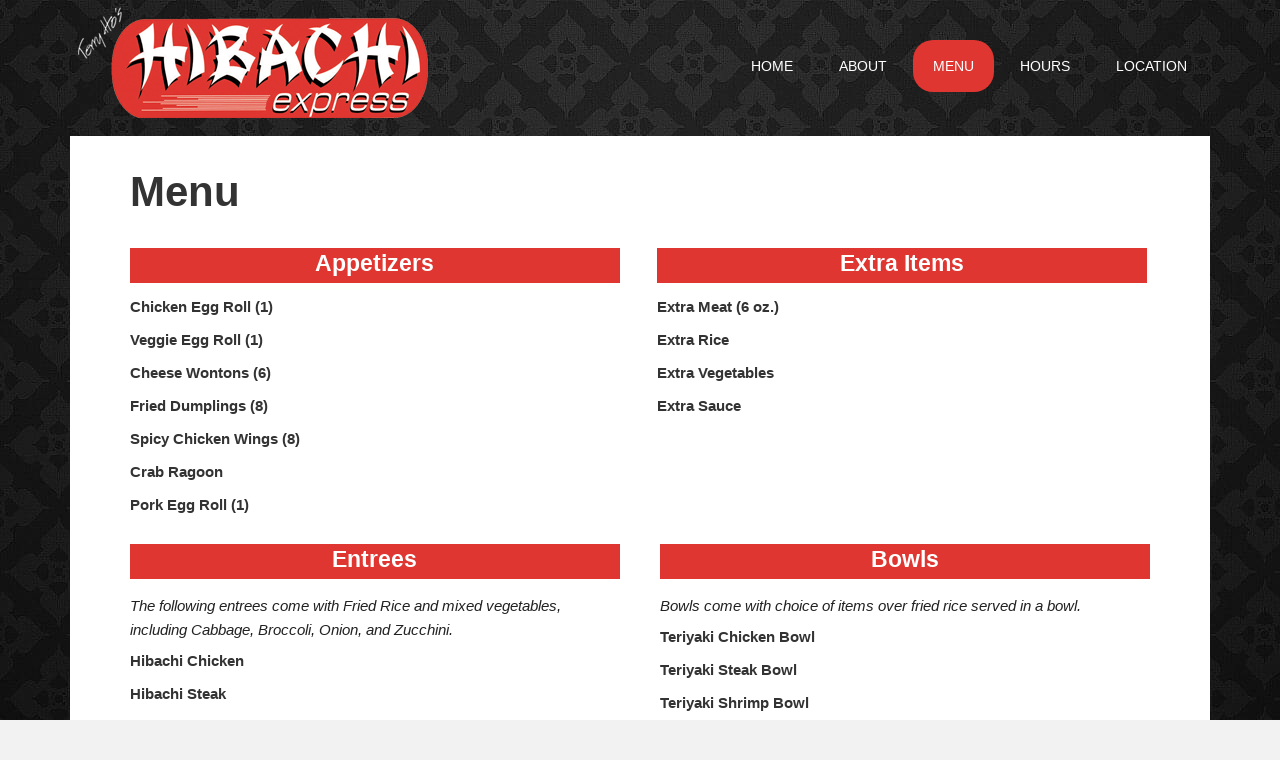

--- FILE ---
content_type: text/html; charset=UTF-8
request_url: https://hibachiexpressmilledgeville.com/menu/
body_size: 5394
content:
<!DOCTYPE html PUBLIC "-//W3C//DTD XHTML 1.0 Transitional//EN" "http://www.w3.org/TR/xhtml1/DTD/xhtml1-transitional.dtd"><html xmlns="http://www.w3.org/1999/xhtml" lang="en-US" xml:lang="en-US"><head profile="http://gmpg.org/xfn/11"><meta http-equiv="Content-Type" content="text/html; charset=UTF-8" /><meta name="robots" content="noodp,noydir" /><meta name="viewport" content="width=device-width, initial-scale=1.0"/><title>Hibachi Express Menu | Milledgeville GA | Japanese Fast Food Restaurant</title><meta name='robots' content='max-image-preview:large' /><style type="text/css">.slide-excerpt{width:50%}.slide-excerpt{bottom:0}.slide-excerpt{right:0}.flexslider{max-width:920px;max-height:400px}.slide-image{max-height:400px}</style><style type="text/css">@media only screen
and (min-device-width : 320px)
and (max-device-width : 480px){.slide-excerpt{display:none !important}}</style><link rel="alternate" type="application/rss+xml" title="Hibachi Express &raquo; Feed" href="https://hibachiexpressmilledgeville.com/feed/" /><link rel="alternate" type="application/rss+xml" title="Hibachi Express &raquo; Comments Feed" href="https://hibachiexpressmilledgeville.com/comments/feed/" /><link rel="canonical" href="https://hibachiexpressmilledgeville.com/menu/" /><style type="text/css">img.wp-smiley,img.emoji{display:inline !important;border:none !important;box-shadow:none !important;height:1em !important;width:1em !important;margin:0
0.07em !important;vertical-align:-0.1em !important;background:none !important;padding:0
!important}</style><link rel='stylesheet' id='executive-theme-css' href='https://hibachiexpressmilledgeville.com/wp-content/themes/executive/style.css?ver=2.0' type='text/css' media='all' /><link rel='stylesheet' id='wp-block-library-css' href='https://hibachiexpressmilledgeville.com/wp-includes/css/dist/block-library/style.min.css' type='text/css' media='all' /><link rel='stylesheet' id='classic-theme-styles-css' href='https://hibachiexpressmilledgeville.com/wp-includes/css/classic-themes.min.css' type='text/css' media='all' /><style id='global-styles-inline-css' type='text/css'>/*<![CDATA[*/body{--wp--preset--color--black:#000;--wp--preset--color--cyan-bluish-gray:#abb8c3;--wp--preset--color--white:#fff;--wp--preset--color--pale-pink:#f78da7;--wp--preset--color--vivid-red:#cf2e2e;--wp--preset--color--luminous-vivid-orange:#ff6900;--wp--preset--color--luminous-vivid-amber:#fcb900;--wp--preset--color--light-green-cyan:#7bdcb5;--wp--preset--color--vivid-green-cyan:#00d084;--wp--preset--color--pale-cyan-blue:#8ed1fc;--wp--preset--color--vivid-cyan-blue:#0693e3;--wp--preset--color--vivid-purple:#9b51e0;--wp--preset--gradient--vivid-cyan-blue-to-vivid-purple:linear-gradient(135deg,rgba(6,147,227,1) 0%,rgb(155,81,224) 100%);--wp--preset--gradient--light-green-cyan-to-vivid-green-cyan:linear-gradient(135deg,rgb(122,220,180) 0%,rgb(0,208,130) 100%);--wp--preset--gradient--luminous-vivid-amber-to-luminous-vivid-orange:linear-gradient(135deg,rgba(252,185,0,1) 0%,rgba(255,105,0,1) 100%);--wp--preset--gradient--luminous-vivid-orange-to-vivid-red:linear-gradient(135deg,rgba(255,105,0,1) 0%,rgb(207,46,46) 100%);--wp--preset--gradient--very-light-gray-to-cyan-bluish-gray:linear-gradient(135deg,rgb(238,238,238) 0%,rgb(169,184,195) 100%);--wp--preset--gradient--cool-to-warm-spectrum:linear-gradient(135deg,rgb(74,234,220) 0%,rgb(151,120,209) 20%,rgb(207,42,186) 40%,rgb(238,44,130) 60%,rgb(251,105,98) 80%,rgb(254,248,76) 100%);--wp--preset--gradient--blush-light-purple:linear-gradient(135deg,rgb(255,206,236) 0%,rgb(152,150,240) 100%);--wp--preset--gradient--blush-bordeaux:linear-gradient(135deg,rgb(254,205,165) 0%,rgb(254,45,45) 50%,rgb(107,0,62) 100%);--wp--preset--gradient--luminous-dusk:linear-gradient(135deg,rgb(255,203,112) 0%,rgb(199,81,192) 50%,rgb(65,88,208) 100%);--wp--preset--gradient--pale-ocean:linear-gradient(135deg,rgb(255,245,203) 0%,rgb(182,227,212) 50%,rgb(51,167,181) 100%);--wp--preset--gradient--electric-grass:linear-gradient(135deg,rgb(202,248,128) 0%,rgb(113,206,126) 100%);--wp--preset--gradient--midnight:linear-gradient(135deg,rgb(2,3,129) 0%,rgb(40,116,252) 100%);--wp--preset--duotone--dark-grayscale:url('#wp-duotone-dark-grayscale');--wp--preset--duotone--grayscale:url('#wp-duotone-grayscale');--wp--preset--duotone--purple-yellow:url('#wp-duotone-purple-yellow');--wp--preset--duotone--blue-red:url('#wp-duotone-blue-red');--wp--preset--duotone--midnight:url('#wp-duotone-midnight');--wp--preset--duotone--magenta-yellow:url('#wp-duotone-magenta-yellow');--wp--preset--duotone--purple-green:url('#wp-duotone-purple-green');--wp--preset--duotone--blue-orange:url('#wp-duotone-blue-orange');--wp--preset--font-size--small:13px;--wp--preset--font-size--medium:20px;--wp--preset--font-size--large:36px;--wp--preset--font-size--x-large:42px;--wp--preset--spacing--20:0.44rem;--wp--preset--spacing--30:0.67rem;--wp--preset--spacing--40:1rem;--wp--preset--spacing--50:1.5rem;--wp--preset--spacing--60:2.25rem;--wp--preset--spacing--70:3.38rem;--wp--preset--spacing--80:5.06rem;--wp--preset--shadow--natural:6px 6px 9px rgba(0, 0, 0, 0.2);--wp--preset--shadow--deep:12px 12px 50px rgba(0, 0, 0, 0.4);--wp--preset--shadow--sharp:6px 6px 0px rgba(0, 0, 0, 0.2);--wp--preset--shadow--outlined:6px 6px 0px -3px rgba(255, 255, 255, 1), 6px 6px rgba(0, 0, 0, 1);--wp--preset--shadow--crisp:6px 6px 0px rgba(0,0,0,1)}:where(.is-layout-flex){gap:0.5em}body .is-layout-flow>.alignleft{float:left;margin-inline-start:0;margin-inline-end:2em}body .is-layout-flow>.alignright{float:right;margin-inline-start:2em;margin-inline-end:0}body .is-layout-flow>.aligncenter{margin-left:auto !important;margin-right:auto !important}body .is-layout-constrained>.alignleft{float:left;margin-inline-start:0;margin-inline-end:2em}body .is-layout-constrained>.alignright{float:right;margin-inline-start:2em;margin-inline-end:0}body .is-layout-constrained>.aligncenter{margin-left:auto !important;margin-right:auto !important}body .is-layout-constrained>:where(:not(.alignleft):not(.alignright):not(.alignfull)){max-width:var(--wp--style--global--content-size);margin-left:auto !important;margin-right:auto !important}body .is-layout-constrained>.alignwide{max-width:var(--wp--style--global--wide-size)}body .is-layout-flex{display:flex}body .is-layout-flex{flex-wrap:wrap;align-items:center}body .is-layout-flex>*{margin:0}:where(.wp-block-columns.is-layout-flex){gap:2em}.has-black-color{color:var(--wp--preset--color--black) !important}.has-cyan-bluish-gray-color{color:var(--wp--preset--color--cyan-bluish-gray) !important}.has-white-color{color:var(--wp--preset--color--white) !important}.has-pale-pink-color{color:var(--wp--preset--color--pale-pink) !important}.has-vivid-red-color{color:var(--wp--preset--color--vivid-red) !important}.has-luminous-vivid-orange-color{color:var(--wp--preset--color--luminous-vivid-orange) !important}.has-luminous-vivid-amber-color{color:var(--wp--preset--color--luminous-vivid-amber) !important}.has-light-green-cyan-color{color:var(--wp--preset--color--light-green-cyan) !important}.has-vivid-green-cyan-color{color:var(--wp--preset--color--vivid-green-cyan) !important}.has-pale-cyan-blue-color{color:var(--wp--preset--color--pale-cyan-blue) !important}.has-vivid-cyan-blue-color{color:var(--wp--preset--color--vivid-cyan-blue) !important}.has-vivid-purple-color{color:var(--wp--preset--color--vivid-purple) !important}.has-black-background-color{background-color:var(--wp--preset--color--black) !important}.has-cyan-bluish-gray-background-color{background-color:var(--wp--preset--color--cyan-bluish-gray) !important}.has-white-background-color{background-color:var(--wp--preset--color--white) !important}.has-pale-pink-background-color{background-color:var(--wp--preset--color--pale-pink) !important}.has-vivid-red-background-color{background-color:var(--wp--preset--color--vivid-red) !important}.has-luminous-vivid-orange-background-color{background-color:var(--wp--preset--color--luminous-vivid-orange) !important}.has-luminous-vivid-amber-background-color{background-color:var(--wp--preset--color--luminous-vivid-amber) !important}.has-light-green-cyan-background-color{background-color:var(--wp--preset--color--light-green-cyan) !important}.has-vivid-green-cyan-background-color{background-color:var(--wp--preset--color--vivid-green-cyan) !important}.has-pale-cyan-blue-background-color{background-color:var(--wp--preset--color--pale-cyan-blue) !important}.has-vivid-cyan-blue-background-color{background-color:var(--wp--preset--color--vivid-cyan-blue) !important}.has-vivid-purple-background-color{background-color:var(--wp--preset--color--vivid-purple) !important}.has-black-border-color{border-color:var(--wp--preset--color--black) !important}.has-cyan-bluish-gray-border-color{border-color:var(--wp--preset--color--cyan-bluish-gray) !important}.has-white-border-color{border-color:var(--wp--preset--color--white) !important}.has-pale-pink-border-color{border-color:var(--wp--preset--color--pale-pink) !important}.has-vivid-red-border-color{border-color:var(--wp--preset--color--vivid-red) !important}.has-luminous-vivid-orange-border-color{border-color:var(--wp--preset--color--luminous-vivid-orange) !important}.has-luminous-vivid-amber-border-color{border-color:var(--wp--preset--color--luminous-vivid-amber) !important}.has-light-green-cyan-border-color{border-color:var(--wp--preset--color--light-green-cyan) !important}.has-vivid-green-cyan-border-color{border-color:var(--wp--preset--color--vivid-green-cyan) !important}.has-pale-cyan-blue-border-color{border-color:var(--wp--preset--color--pale-cyan-blue) !important}.has-vivid-cyan-blue-border-color{border-color:var(--wp--preset--color--vivid-cyan-blue) !important}.has-vivid-purple-border-color{border-color:var(--wp--preset--color--vivid-purple) !important}.has-vivid-cyan-blue-to-vivid-purple-gradient-background{background:var(--wp--preset--gradient--vivid-cyan-blue-to-vivid-purple) !important}.has-light-green-cyan-to-vivid-green-cyan-gradient-background{background:var(--wp--preset--gradient--light-green-cyan-to-vivid-green-cyan) !important}.has-luminous-vivid-amber-to-luminous-vivid-orange-gradient-background{background:var(--wp--preset--gradient--luminous-vivid-amber-to-luminous-vivid-orange) !important}.has-luminous-vivid-orange-to-vivid-red-gradient-background{background:var(--wp--preset--gradient--luminous-vivid-orange-to-vivid-red) !important}.has-very-light-gray-to-cyan-bluish-gray-gradient-background{background:var(--wp--preset--gradient--very-light-gray-to-cyan-bluish-gray) !important}.has-cool-to-warm-spectrum-gradient-background{background:var(--wp--preset--gradient--cool-to-warm-spectrum) !important}.has-blush-light-purple-gradient-background{background:var(--wp--preset--gradient--blush-light-purple) !important}.has-blush-bordeaux-gradient-background{background:var(--wp--preset--gradient--blush-bordeaux) !important}.has-luminous-dusk-gradient-background{background:var(--wp--preset--gradient--luminous-dusk) !important}.has-pale-ocean-gradient-background{background:var(--wp--preset--gradient--pale-ocean) !important}.has-electric-grass-gradient-background{background:var(--wp--preset--gradient--electric-grass) !important}.has-midnight-gradient-background{background:var(--wp--preset--gradient--midnight) !important}.has-small-font-size{font-size:var(--wp--preset--font-size--small) !important}.has-medium-font-size{font-size:var(--wp--preset--font-size--medium) !important}.has-large-font-size{font-size:var(--wp--preset--font-size--large) !important}.has-x-large-font-size{font-size:var(--wp--preset--font-size--x-large) !important}.wp-block-navigation a:where(:not(.wp-element-button)){color:inherit}:where(.wp-block-columns.is-layout-flex){gap:2em}.wp-block-pullquote{font-size:1.5em;line-height:1.6}/*]]>*/</style><link rel='stylesheet' id='wprmm-style-css' href='https://hibachiexpressmilledgeville.com/wp-content/plugins/easy-restaurant-menu-manager/css/style.css?ver=6.2.8' type='text/css' media='all' /><link rel='stylesheet' id='wprmm-tooltip-style-css' href='https://hibachiexpressmilledgeville.com/wp-content/plugins/easy-restaurant-menu-manager/css/wprmm-tooltip.css?ver=6.2.8' type='text/css' media='all' /><link rel='stylesheet' id='wprmm-custom-db-style-css' href='https://hibachiexpressmilledgeville.com/?wprmm-routing=custom-css&#038;ver=1.5.1' type='text/css' media='all' /><link rel='stylesheet' id='slider_styles-css' href='https://hibachiexpressmilledgeville.com/wp-content/plugins/genesis-responsive-slider/assets/style.css?ver=1.0.1' type='text/css' media='all' /> <script type='text/javascript' src='https://hibachiexpressmilledgeville.com/wp-content/cache/busting/1/wp-includes-js-jquery-jquery.min-3.6.4.js' id='jquery-core-js'></script> <script type='text/javascript' src='https://hibachiexpressmilledgeville.com/wp-content/cache/busting/1/wp-includes-js-jquery-jquery-migrate.min-3.4.0.js' id='jquery-migrate-js'></script> <!--[if lt IE 9]> <script type='text/javascript' src='https://hibachiexpressmilledgeville.com/wp-content/cache/busting/1/wp-content-themes-genesis-lib-js-html5shiv.min-3.7.3.js' id='html5shiv-js'></script> <![endif]--><link rel="https://api.w.org/" href="https://hibachiexpressmilledgeville.com/wp-json/" /><link rel="alternate" type="application/json" href="https://hibachiexpressmilledgeville.com/wp-json/wp/v2/pages/8" /><link rel="EditURI" type="application/rsd+xml" title="RSD" href="https://hibachiexpressmilledgeville.com/xmlrpc.php?rsd" /><style type="text/css" media="screen">#rotator{position:relative;width:auto;height:auto}</style><link rel="icon" href="https://hibachiexpressmilledgeville.com/wp-content/themes/executive/images/favicon.ico" /><link rel="pingback" href="https://hibachiexpressmilledgeville.com/xmlrpc.php" /><style type="text/css">#header{background:url(https://hibachiexpressmilledgeville.com/wp-content/uploads/2013/05/cropped-hibachi.png) no-repeat !important}</style><style type="text/css" id="custom-background-css">body.custom-background{background-image:url("https://hibachiexpressmilledgeville.com/wp-content/uploads/2017/01/bkgrd1.jpg");background-position:center top;background-size:auto;background-repeat:repeat-x;background-attachment:fixed}</style></head><body class="page-template-default page page-id-8 custom-background custom-header header-image full-width-content executive-red"><svg xmlns="http://www.w3.org/2000/svg" viewBox="0 0 0 0" width="0" height="0" focusable="false" role="none" style="visibility: hidden; position: absolute; left: -9999px; overflow: hidden;" ><defs><filter id="wp-duotone-dark-grayscale"><feColorMatrix color-interpolation-filters="sRGB" type="matrix" values=" .299 .587 .114 0 0 .299 .587 .114 0 0 .299 .587 .114 0 0 .299 .587 .114 0 0 " /><feComponentTransfer color-interpolation-filters="sRGB" ><feFuncR type="table" tableValues="0 0.49803921568627" /><feFuncG type="table" tableValues="0 0.49803921568627" /><feFuncB type="table" tableValues="0 0.49803921568627" /><feFuncA type="table" tableValues="1 1" /></feComponentTransfer><feComposite in2="SourceGraphic" operator="in" /></filter></defs></svg><svg xmlns="http://www.w3.org/2000/svg" viewBox="0 0 0 0" width="0" height="0" focusable="false" role="none" style="visibility: hidden; position: absolute; left: -9999px; overflow: hidden;" ><defs><filter id="wp-duotone-grayscale"><feColorMatrix color-interpolation-filters="sRGB" type="matrix" values=" .299 .587 .114 0 0 .299 .587 .114 0 0 .299 .587 .114 0 0 .299 .587 .114 0 0 " /><feComponentTransfer color-interpolation-filters="sRGB" ><feFuncR type="table" tableValues="0 1" /><feFuncG type="table" tableValues="0 1" /><feFuncB type="table" tableValues="0 1" /><feFuncA type="table" tableValues="1 1" /></feComponentTransfer><feComposite in2="SourceGraphic" operator="in" /></filter></defs></svg><svg xmlns="http://www.w3.org/2000/svg" viewBox="0 0 0 0" width="0" height="0" focusable="false" role="none" style="visibility: hidden; position: absolute; left: -9999px; overflow: hidden;" ><defs><filter id="wp-duotone-purple-yellow"><feColorMatrix color-interpolation-filters="sRGB" type="matrix" values=" .299 .587 .114 0 0 .299 .587 .114 0 0 .299 .587 .114 0 0 .299 .587 .114 0 0 " /><feComponentTransfer color-interpolation-filters="sRGB" ><feFuncR type="table" tableValues="0.54901960784314 0.98823529411765" /><feFuncG type="table" tableValues="0 1" /><feFuncB type="table" tableValues="0.71764705882353 0.25490196078431" /><feFuncA type="table" tableValues="1 1" /></feComponentTransfer><feComposite in2="SourceGraphic" operator="in" /></filter></defs></svg><svg xmlns="http://www.w3.org/2000/svg" viewBox="0 0 0 0" width="0" height="0" focusable="false" role="none" style="visibility: hidden; position: absolute; left: -9999px; overflow: hidden;" ><defs><filter id="wp-duotone-blue-red"><feColorMatrix color-interpolation-filters="sRGB" type="matrix" values=" .299 .587 .114 0 0 .299 .587 .114 0 0 .299 .587 .114 0 0 .299 .587 .114 0 0 " /><feComponentTransfer color-interpolation-filters="sRGB" ><feFuncR type="table" tableValues="0 1" /><feFuncG type="table" tableValues="0 0.27843137254902" /><feFuncB type="table" tableValues="0.5921568627451 0.27843137254902" /><feFuncA type="table" tableValues="1 1" /></feComponentTransfer><feComposite in2="SourceGraphic" operator="in" /></filter></defs></svg><svg xmlns="http://www.w3.org/2000/svg" viewBox="0 0 0 0" width="0" height="0" focusable="false" role="none" style="visibility: hidden; position: absolute; left: -9999px; overflow: hidden;" ><defs><filter id="wp-duotone-midnight"><feColorMatrix color-interpolation-filters="sRGB" type="matrix" values=" .299 .587 .114 0 0 .299 .587 .114 0 0 .299 .587 .114 0 0 .299 .587 .114 0 0 " /><feComponentTransfer color-interpolation-filters="sRGB" ><feFuncR type="table" tableValues="0 0" /><feFuncG type="table" tableValues="0 0.64705882352941" /><feFuncB type="table" tableValues="0 1" /><feFuncA type="table" tableValues="1 1" /></feComponentTransfer><feComposite in2="SourceGraphic" operator="in" /></filter></defs></svg><svg xmlns="http://www.w3.org/2000/svg" viewBox="0 0 0 0" width="0" height="0" focusable="false" role="none" style="visibility: hidden; position: absolute; left: -9999px; overflow: hidden;" ><defs><filter id="wp-duotone-magenta-yellow"><feColorMatrix color-interpolation-filters="sRGB" type="matrix" values=" .299 .587 .114 0 0 .299 .587 .114 0 0 .299 .587 .114 0 0 .299 .587 .114 0 0 " /><feComponentTransfer color-interpolation-filters="sRGB" ><feFuncR type="table" tableValues="0.78039215686275 1" /><feFuncG type="table" tableValues="0 0.94901960784314" /><feFuncB type="table" tableValues="0.35294117647059 0.47058823529412" /><feFuncA type="table" tableValues="1 1" /></feComponentTransfer><feComposite in2="SourceGraphic" operator="in" /></filter></defs></svg><svg xmlns="http://www.w3.org/2000/svg" viewBox="0 0 0 0" width="0" height="0" focusable="false" role="none" style="visibility: hidden; position: absolute; left: -9999px; overflow: hidden;" ><defs><filter id="wp-duotone-purple-green"><feColorMatrix color-interpolation-filters="sRGB" type="matrix" values=" .299 .587 .114 0 0 .299 .587 .114 0 0 .299 .587 .114 0 0 .299 .587 .114 0 0 " /><feComponentTransfer color-interpolation-filters="sRGB" ><feFuncR type="table" tableValues="0.65098039215686 0.40392156862745" /><feFuncG type="table" tableValues="0 1" /><feFuncB type="table" tableValues="0.44705882352941 0.4" /><feFuncA type="table" tableValues="1 1" /></feComponentTransfer><feComposite in2="SourceGraphic" operator="in" /></filter></defs></svg><svg xmlns="http://www.w3.org/2000/svg" viewBox="0 0 0 0" width="0" height="0" focusable="false" role="none" style="visibility: hidden; position: absolute; left: -9999px; overflow: hidden;" ><defs><filter id="wp-duotone-blue-orange"><feColorMatrix color-interpolation-filters="sRGB" type="matrix" values=" .299 .587 .114 0 0 .299 .587 .114 0 0 .299 .587 .114 0 0 .299 .587 .114 0 0 " /><feComponentTransfer color-interpolation-filters="sRGB" ><feFuncR type="table" tableValues="0.098039215686275 1" /><feFuncG type="table" tableValues="0 0.66274509803922" /><feFuncB type="table" tableValues="0.84705882352941 0.41960784313725" /><feFuncA type="table" tableValues="1 1" /></feComponentTransfer><feComposite in2="SourceGraphic" operator="in" /></filter></defs></svg><div id="wrap"><div id="header"><div class="wrap"><div id="title-area"><p id="title"><a href="https://hibachiexpressmilledgeville.com/">Hibachi Express</a></p></div><div class="widget-area header-widget-area"><div id="nav_menu-2" class="widget widget_nav_menu"><div class="widget-wrap"><div class="menu-menu-container"><ul id="menu-menu" class="menu genesis-nav-menu js-superfish"><li id="menu-item-13" class="menu-item menu-item-type-custom menu-item-object-custom menu-item-home menu-item-13"><a href="https://hibachiexpressmilledgeville.com"><span itemprop="name">Home</span></a></li><li id="menu-item-14" class="menu-item menu-item-type-post_type menu-item-object-page menu-item-14"><a href="https://hibachiexpressmilledgeville.com/about/"><span itemprop="name">About</span></a></li><li id="menu-item-16" class="menu-item menu-item-type-post_type menu-item-object-page current-menu-item page_item page-item-8 current_page_item menu-item-16"><a href="https://hibachiexpressmilledgeville.com/menu/" aria-current="page"><span itemprop="name">Menu</span></a></li><li id="menu-item-32" class="menu-item menu-item-type-post_type menu-item-object-page menu-item-32"><a href="https://hibachiexpressmilledgeville.com/hours/"><span itemprop="name">Hours</span></a></li><li id="menu-item-15" class="menu-item menu-item-type-post_type menu-item-object-page menu-item-15"><a href="https://hibachiexpressmilledgeville.com/location/"><span itemprop="name">Location</span></a></li></ul></div></div></div></div></div></div><div id="inner"><div id="content-sidebar-wrap"><div id="content" class="hfeed"><div class="post-8 page type-page status-publish has-post-thumbnail hentry entry"><h1 class="entry-title">Menu</h1><div class="entry-content"><div id="wprmm_menu_1" class="wprmm_menu"><div class="menu_manager"><p class="menu_desc"></p><div class="menu_manager"><div id="appetizers" class="menu_category"><h2>Appetizers</h2><p class="menu_category_desc"></p><ul class="one-column"><li><h3>Chicken Egg Roll (1)</h3> <span class="menu_price" title=""></span><p></p><div class="clear"></div></li><li><h3>Veggie Egg Roll (1)</h3> <span class="menu_price" title=""></span><p></p><div class="clear"></div></li><li><h3>Cheese Wontons (6)</h3> <span class="menu_price" title=""></span><p></p><div class="clear"></div></li><li><h3>Fried Dumplings (8)</h3> <span class="menu_price" title=""></span><p></p><div class="clear"></div></li><li><h3>Spicy Chicken Wings (8)</h3> <span class="menu_price" title=""></span><p></p><div class="clear"></div></li><li><h3>Crab Ragoon</h3> <span class="menu_price" title=""></span><p></p><div class="clear"></div></li><li><h3>Pork Egg Roll (1)</h3> <span class="menu_price" title=""></span><p></p><div class="clear"></div></li><li class="clear"></li></ul></div><div id="extraitems" class="menu_category"><h2>Extra Items</h2><p class="menu_category_desc"></p><ul class="one-column"><li><h3>Extra Meat (6 oz.)</h3> <span class="menu_price" title=""></span><p></p><div class="clear"></div></li><li><h3>Extra Rice</h3> <span class="menu_price" title=""></span><p></p><div class="clear"></div></li><li><h3>Extra Vegetables</h3> <span class="menu_price" title=""></span><p></p><div class="clear"></div></li><li><h3>Extra Sauce</h3> <span class="menu_price" title=""></span><p></p><div class="clear"></div></li><li class="clear"></li></ul></div><div id="entrees" class="menu_category"><h2>Entrees</h2><p class="menu_category_desc">The following entrees come with Fried Rice and mixed vegetables, including Cabbage, Broccoli, Onion, and Zucchini.</p><ul class="one-column"><li><h3>Hibachi Chicken</h3> <span class="menu_price" title=""></span><p></p><div class="clear"></div></li><li><h3>Hibachi Steak</h3> <span class="menu_price" title=""></span><p></p><div class="clear"></div></li><li><h3>Hibachi Shrimp</h3> <span class="menu_price" title=""></span><p></p><div class="clear"></div></li><li><h3>Land Lover (Steak & Chicken)</h3> <span class="menu_price" title=""></span><p></p><div class="clear"></div></li><li><h3>Steak and Shrimp</h3> <span class="menu_price" title=""></span><p></p><div class="clear"></div></li><li><h3>Chicken and Shrimp</h3> <span class="menu_price" title=""></span><p></p><div class="clear"></div></li><li class="clear"></li></ul></div><div id="bowls" class="menu_category"><h2>Bowls</h2><p class="menu_category_desc">Bowls come with choice of items over fried rice served in a bowl.</p><ul class="one-column"><li><h3>Teriyaki Chicken Bowl</h3> <span class="menu_price" title=""></span><p></p><div class="clear"></div></li><li><h3>Teriyaki Steak Bowl</h3> <span class="menu_price" title=""></span><p></p><div class="clear"></div></li><li><h3>Teriyaki Shrimp Bowl</h3> <span class="menu_price" title=""></span><p></p><div class="clear"></div></li><li><h3>Sweet and Sour Chicken Bowl</h3> <span class="menu_price" title=""></span><p></p><div class="clear"></div></li><li><h3>Sweet and Sour Shrimp Bowl</h3> <span class="menu_price" title=""></span><p></p><div class="clear"></div></li><li><h3>Spicy General Tsao  Chicken Bowl</h3> <span class="menu_price" title=""></span><p></p><div class="clear"></div></li><li><h3>Sesame Chicken</h3> <span class="menu_price" title=""></span><p></p><div class="clear"></div></li><li><h3>Spicy Sweet and Sour Chicken Bowl</h3> <span class="menu_price" title=""></span><p></p><div class="clear"></div></li><li><h3>Vegetable Bowl</h3> <span class="menu_price" title=""></span><p></p><div class="clear"></div></li><li class="clear"></li></ul></div><div id="friedrice" class="menu_category"><h2>Fried Rice</h2><p class="menu_category_desc">Fried Rice Contains Eggs, Peas, Carrots, and Onions</p><ul class="one-column"><li><h3>Plain</h3> <span class="menu_price" title=""></span><p></p><div class="clear"></div></li><li><h3>Chicken</h3> <span class="menu_price" title=""></span><p></p><div class="clear"></div></li><li><h3>Steak</h3> <span class="menu_price" title=""></span><p></p><div class="clear"></div></li><li><h3>Shrimp</h3> <span class="menu_price" title=""></span><p></p><div class="clear"></div></li><li class="clear"></li></ul></div><div id="yakisobabowl(noodles)" class="menu_category"><h2>Yakisoba Bowl (Noodles)</h2><p class="menu_category_desc">Bowls come with choice of items over soft noodles stir fried with cabbage & onion served in a bowl.</p><ul class="one-column"><li><h3>Chicken Yakisoba Bowl</h3> <span class="menu_price" title=""></span><p></p><div class="clear"></div></li><li><h3>Steak Yakisoba Bowl</h3> <span class="menu_price" title=""></span><p></p><div class="clear"></div></li><li><h3>Shrimp Yakisoba Bowl</h3> <span class="menu_price" title=""></span><p></p><div class="clear"></div></li><li class="clear"></li></ul></div><div id="drinkandeggrollcombo" class="menu_category"><h2>Drink and Egg Roll Combo</h2><p class="menu_category_desc"></p><ul class="one-column"><li><h3>Drink (20 oz) and Egg Roll (1 of any type)</h3> <span class="menu_price" title=""></span><p></p><div class="clear"></div></li><li class="clear"></li></ul></div><div id="sideitems" class="menu_category"><h2>Side Items</h2><p class="menu_category_desc"></p><ul class="one-column"><li><h3>Side Shrimp</h3> <span class="menu_price" title=""></span><p></p><div class="clear"></div></li><li><h3>Side Meat</h3> <span class="menu_price" title=""></span><p></p><div class="clear"></div></li><li><h3>Side Vegetables</h3> <span class="menu_price" title=""></span><p></p><div class="clear"></div></li><li class="clear"></li></ul></div><div id="drinks" class="menu_category"><h2>Drinks</h2><p class="menu_category_desc"></p><ul class="one-column"><li><h3>20 oz. Drinks</h3> <span class="menu_price" title=""></span><p></p><div class="clear"></div></li><li><h3>32 oz. Drinks</h3> <span class="menu_price" title=""></span><p></p><div class="clear"></div></li><li class="clear"></li></ul></div><p class="wprmm_print"><a href="https://hibachiexpressmilledgeville.com?wprmm-routing=export&menu_id=1" target="_blank">Print</a></p></div></div></div></div></div></div></div></div><div id="footer" class="footer"><div class="wrap"><div class="ft-lt">&copy; Terry Ho's Hibachi Express 2026</div><div class="ft-rt"><table><tr><td><a href=http://goebelmediagroup.com/>Georgia Web Design by Goebel Media Group</a></td></tr></table></div></div></div></div><script type='text/javascript'>jQuery(document).ready(function($) {$(".flexslider").flexslider({controlsContainer: "#genesis-responsive-slider",animation: "slide",directionNav: 1,controlNav: 1,animationDuration: 800,slideshowSpeed: 4000    });  });</script> <script type="text/javascript">jQuery(document).ready(function($) {
	$("#rotator").cycle({ 
	    fx: 'fade',
	    timeout: 3000,
	    speed: 1000,
	    pause: 1,
	    fit: 1
	});
});</script> <script type='text/javascript' src='https://hibachiexpressmilledgeville.com/wp-content/cache/busting/1/wp-content-plugins-easy-restaurant-menu-manager-js-bootstrap-tooltip-2.0.1.js' id='bootstrap-tooltip-js'></script> <script type='text/javascript' src='https://hibachiexpressmilledgeville.com/wp-content/cache/busting/1/wp-content-plugins-easy-restaurant-menu-manager-js-wprmm-1.0.0.js' id='wprmm-style-js'></script> <script type='text/javascript' src='https://hibachiexpressmilledgeville.com/wp-includes/js/comment-reply.min.js' id='comment-reply-js'></script> <script type='text/javascript' src='https://hibachiexpressmilledgeville.com/wp-content/cache/busting/1/wp-includes-js-hoverIntent.min-1.10.2.js' id='hoverIntent-js'></script> <script type='text/javascript' src='https://hibachiexpressmilledgeville.com/wp-content/cache/busting/1/wp-content-themes-genesis-lib-js-menu-superfish.min-1.7.10.js' id='superfish-js'></script> <script type='text/javascript' src='https://hibachiexpressmilledgeville.com/wp-content/cache/busting/1/wp-content-themes-genesis-lib-js-menu-superfish.args.min-2.10.1.js' id='superfish-args-js'></script> <script type='text/javascript' src='https://hibachiexpressmilledgeville.com/wp-content/cache/busting/1/wp-content-themes-genesis-lib-js-menu-superfish.compat.min-2.10.1.js' id='superfish-compat-js'></script> <script type='text/javascript' src='https://hibachiexpressmilledgeville.com/wp-content/cache/busting/1/wp-content-plugins-genesis-responsive-slider-assets-js-jquery.flexslider-1.0.1.js' id='flexslider-js'></script> <script type='text/javascript' src='https://hibachiexpressmilledgeville.com/wp-content/cache/busting/1/wp-content-plugins-wp-cycle-jquery.cycle.all.min-2.9999.5.js' id='cycle-js'></script> <script defer src="https://static.cloudflareinsights.com/beacon.min.js/vcd15cbe7772f49c399c6a5babf22c1241717689176015" integrity="sha512-ZpsOmlRQV6y907TI0dKBHq9Md29nnaEIPlkf84rnaERnq6zvWvPUqr2ft8M1aS28oN72PdrCzSjY4U6VaAw1EQ==" data-cf-beacon='{"version":"2024.11.0","token":"4841c1a932814f1e8350617e6aae65d1","r":1,"server_timing":{"name":{"cfCacheStatus":true,"cfEdge":true,"cfExtPri":true,"cfL4":true,"cfOrigin":true,"cfSpeedBrain":true},"location_startswith":null}}' crossorigin="anonymous"></script>
</body></html>
<!-- Cached page for great performance - Debug: cached@1768703707 -->

--- FILE ---
content_type: text/css; charset=utf-8
request_url: https://hibachiexpressmilledgeville.com/wp-content/themes/executive/style.css?ver=2.0
body_size: 6880
content:
/*
	Theme Name: Executive Child Theme
	Theme URI: http://www.studiopress.com/themes/executve
	Description: Executive is a two or three column child theme created for the Genesis Framework.
	Author: StudioPress
	Author URI: http://www.studiopress.com/
 
	Version: 2.0
 
	Tags: blue, gray, white, one-column, two-columns, three-columns, left-sidebar, right-sidebar, fixed-width, custom-background, custom-header, custom-menu, full-width-template, sticky-post, theme-options, threaded-comments
 
	Template: genesis
	Template Version: 1.8
 
	License: GNU General Public License v2.0 (or later)
	License URI: http://www.opensource.org/licenses/gpl-license.php
*/

/* Table of Contents

* Import Fonts
* Defaults
* Hyperlinks
* Body
* Wrap
* Header
* Image Header - Partial Width
* Image Header - Full Width
* Header / Primary / Secondary Navigation
* Primary Navigation Extras
* Inner
* Genesis Responsive Slider
* Home Page
* Breadcrumb
* Taxonomy Description
* Content-Sidebar Wrap
* Content
* Portfolio
* Headlines
* Ordered / Unordered Lists
* Post Info
* Post Meta
* Post Icons
* Author Box
* Column Classes
* Featured Post Grid
* Archive Page
* Images
* Post Navigation
* Primary Sidebar
* Dropdowns
* User Profile
* Buttons
* Search Form
* eNews & Updates Widget
* Calendar Widget
* Footer Widgets
* Footer
* Comments
* Gravity Forms
* Executive Brown
* Executive Green
* Executive Orange
* Executive Purple
* Executive Red
* Executive Teal
* Responsive Design

*/


/* Import Fonts
------------------------------------------------------------ */

@import url(http://fonts.googleapis.com/css?family=Open+Sans);


/* Defaults
------------------------------------------------------------ */

body,
h1,
h2,
h2 a,
h2 a:visited,
h3,
h4,
h5,
h6,
p,
select,
textarea {
	color: #222;
	font-family: 'Open Sans', sans-serif;
	font-size: 15px;
	line-height: 1.6;
	margin: 0;
	padding: 0;
	text-decoration: none;
}

blockquote,
input,
select,
textarea,
.author-box,
.breadcrumb,
.sticky,
.taxonomy-description,
.wp-caption {
	background-color: #f5f5f5;
}

input,
select,
textarea {
	border: 1px solid #ddd;
}

input,
label,
select,
textarea {
	color: #222;
	font-family: 'Open Sans', sans-serif;
	font-size: 14px;
}

li,
ol,
ul {
	margin: 0;
	padding: 0;
}

ol li {
	list-style-type: decimal;
}


/* Hyperlinks
------------------------------------------------------------ */

a,
a:visited {
	color: #64c9ea;
	text-decoration: none;
}

a:hover {
	text-decoration: underline;
}

a img {
	border: none;
}


/* Body
------------------------------------------------------------ */

body {
	background-color: #f2f2f2;
}

::-moz-selection {
	background-color: #222;
	color: #fff;
}

::selection {
	background-color: #222;
	color: #fff;
}


/* Wrap
------------------------------------------------------------ */

#wrap {
	margin: 0 auto;
	width: 1140px;
}

.executive-landing #wrap {
	width: 800px;
}


/* Header
------------------------------------------------------------ */

#header {
	margin: 0 auto;
	min-height: 136px;
	width: 100%;
}

#title-area {
	float: left;
	overflow: hidden;
	width: 25%;
}

#title {
	font-family: 'Open Sans', sans-serif;
	font-size: 36px;
	font-weight: bold;
	line-height: 1.25;
	margin: 0 0 5px;
}

#title a,
#title a:hover {
	color: #222;
	display: block;
	padding: 27px 0 0;
	text-decoration: none;
}

#header .widget-area {
	float: right;
	width: 75%;
	padding: 40px 0 0;
}


/* Image Header - Partial Width
------------------------------------------------------------ */

.header-image #title-area,
.header-image #title,
.header-image #title a {
	display: block;
	float: left;
	height: 100px;
	overflow: hidden;
	padding: 0;
	text-indent: -9999px;
	width: 25%;
}


/* Image Header - Full Width
------------------------------------------------------------ */

.header-full-width #title-area,
.header-full-width #title,
.header-full-width #title a {
	width: 100%;
}


/* Header / Primary / Secondary Navigation
------------------------------------------------------------ */

.menu-primary,
.menu-secondary,
#header .menu {
	background-color: none;
	clear: both;
	color: #666;
	font-size: 14px;
	margin: 0 auto;
	overflow: hidden;
	width: 100%;
	text-transform: uppercase;
}

#header .menu {
	float: right;
	margin: 0;
	width: auto;
}

.menu-primary ul,
.menu-secondary ul,
#header .menu ul {
	float: left;
	width: 100%;
}

.menu-primary li,
.menu-secondary li,
#header .menu li {
	float: left;
	list-style-type: none;
}

.menu-primary a,
.menu-secondary a,
#header .menu a {
	color: #666;
	display: block;
	padding: 15px 15px; 
	margin:0 3px;
	position: relative;
	text-decoration: none;
}

#header .menu a {
	padding: 15px 20px;
}

.menu-primary li a:active,
.menu-primary .current-menu-item a,
.menu-secondary li a:active,
.menu-secondary .current-menu-item a,
#header .menu li a:active,
#header .menu .current-menu-item a {
	background-color: #64c9ea;
	color: #fff;
}

.menu-primary li:hover a,
.menu-primary li a:hover,
.menu-secondary li a:hover,
.menu-secondary li:hover a,
#header .menu li a:hover,
#header .menu li:hover a {
	background-color: #DF3631;
	color: #fff;
	-webkit-border-radius: 20px; 
    -moz-border-radius: 20px; 
    border-radius: 20px;
}

.menu-primary li li a,
.menu-primary li li a:link,
.menu-primary li li a:visited,
.menu-secondary li li a,
.menu-secondary li li a:link,
.menu-secondary li li a:visited,
#header .menu li li a,
#header .menu li li a:link,
#header .menu li li a:visited {
	background: none;
	background-color: #fff !important;
	border: 1px solid #f5f5f5;
	border-top: none;
	color: #666 !important;
	font-size: 12px;
	padding: 10px;
	position: relative;
	text-transform: none;
	width: 143px;
}

.menu-primary li li a:active,
.menu-primary li li a:hover,
.menu-secondary li li a:active,
.menu-secondary li li a:hover,
#header .menu li li a:active,
#header .menu li li a:hover {
	background-color: #f5f5f5 !important;
	color: #222 !important;
}

.menu-primary li ul,
.menu-secondary li ul,
#header .menu li ul {
	height: auto;
	left: -9999px;
	margin: 0 0 0 -1px;
	position: absolute;
	width: 165px;
	z-index: 9999;
}

.menu-primary li ul a,
.menu-secondary li ul a,
#header .menu li ul a {
	width: 155px;
}

.menu-primary li ul ul,
.menu-secondary li ul ul,
#header .menu li ul ul {
	margin: -40px 0 0 164px;
}

.menu li:hover ul ul,
.menu li.sfHover ul ul {
	left: -9999px;
}

.menu li:hover,
.menu li.sfHover {
	position: static;
}

ul.menu li:hover>ul,
ul.menu li.sfHover ul,
#header .menu li:hover>ul,
#header .menu li.sfHover ul {
	left: auto;
}

.menu li a .sf-sub-indicator,
.menu li li a .sf-sub-indicator,
.menu li li li a .sf-sub-indicator {
	position: absolute;
	text-indent: -9999px;
}

#wpadminbar li:hover ul ul {
	left: 0;
}


/* Primary Navigation Extras
------------------------------------------------------------ */

.menu li.right {
	float: right;
	padding: 15px 20px;
}

.menu li.right a {
	color: #666;
	display: inline;
}

.menu li.right a:hover {
	color: #222;
}

.menu li.search {
	padding: 0 10px;
}

.menu li.rss a {
	background: url(images/rss.png) no-repeat center left;
	margin: 0 0 0 10px;
	padding: 0 0 0 16px;
}

.menu li.twitter a {
	background: url(images/twitter-nav.png) no-repeat center left;
	padding: 0 0 0 20px;
}


/* Inner
------------------------------------------------------------ */

#inner {
	background-color: #fff;
	clear: both;
	margin: 0 auto;
	overflow: hidden;
}

.executive-home #inner {
	overflow: visible;
}


/* Genesis Responsive Slider
------------------------------------------------------------ */

#content #genesis-responsive-slider {
	background: none;
	border: none;
	padding: 0;
}

#content #genesis-responsive-slider .slide-excerpt {
	-moz-box-sizing: border-box;
	background-color: #222;
	box-sizing: border-box;
	filter: alpha(opacity=100);
	height: 100%;
	margin: 0;
	padding: 3% 4%;
	opacity: 1;
	width: 29%;
}

#content #genesis-responsive-slider .slide-excerpt-border {
	border: none;
	margin: 0;
	padding: 3%;
}

#content #genesis-responsive-slider h2 a {
	color: #fff;
	font-size: 20px;
	font-weight: bold;
	text-transform: uppercase;
}

#content #genesis-responsive-slider p {
	color: #ddd;
}

#content #genesis-responsive-slider .flex-direction-nav li a {
	background: url(images/bg-direction-nav.png) no-repeat -50px 0;
	height: 49px;
	right: -25px;
	width: 50px;
}

#content #genesis-responsive-slider .flex-direction-nav li a:hover {
	background-position: -50px -49px;
}

#content #genesis-responsive-slider .flex-direction-nav li a.prev {
	background-position: 0 0;
	left: -25px;
}

#content #genesis-responsive-slider .flex-direction-nav li a:hover.prev {
	background-position: 0 -49px;
}

#content #genesis-responsive-slider .flexslider .slides > li {
	overflow: hidden;
}

#content #genesis-responsive-slider .flex-control-nav {
	margin: -30px 0 0 0;
}

#content #genesis-responsive-slider .flex-control-nav.nav-pos-excerpt {
	margin: -50px 0 0 60px;
	text-align: left;
}

#content #genesis-responsive-slider .flex-control-nav.nav-pos-excerpt li a {
	background: url(images/bg_control_nav.png) no-repeat 0 0;
}

#content #genesis-responsive-slider .flex-control-nav.nav-pos-excerpt li a.active {
	background-position: 0 -26px;
}


/* Home Page
------------------------------------------------------------ */

.home-middle,
.home-top {
	background-color: #fff;
	clear: both;
	overflow: hidden;
	padding: 60px 40px 0;
}

.home-middle .widget,
.home-top .widget {
	-moz-box-sizing: border-box;
	box-sizing: border-box;
	float: left;
	padding: 0 30px;
	width: 33%;
}

.executive-home .hentry {
	margin: 0;
}

.executive-home .featuredpage img,
.executive-home .featuredpost img {
	margin: 0 0 30px;
}

.executive-home .featuredpage .page,
.executive-home .featuredpost .post {
	margin: 0 0 60px;
}

.executive-home a.more-link {
	clear: both;
	display: block;
	margin: 0 0;
}


/* Home Widgets
------------------------------------------------------------ */

.executive-home .home-cta {
	-moz-box-sizing: border-box;
	background-color: #DF3631;
	box-sizing: border-box;
	color: #ddd;
	float: left;
	padding: 60px 70px 20px 70px;
	width: 100%
}

.executive-home .home-cta p {
	color: #ddd;
}


/* Breadcrumb
------------------------------------------------------------ */

.breadcrumb {
	color: #777;
	font-size: 12px;
	margin: -30px -60px 30px;
	padding: 20px;
}


/* Taxonomy Description
------------------------------------------------------------ */

.taxonomy-description {
	margin: 0 0 30px;
	padding: 15px 20px;
}

.taxonomy-description p {
	font-size: 14px;
}


/* Content-Sidebar Wrap
------------------------------------------------------------ */

#content-sidebar-wrap {
	float: left;
	width: 100%;
}


/* Content
------------------------------------------------------------ */

#content {
	float: left;
	padding: 30px 60px 10px;
	width: 680px;
}

.sidebar-content #content {
	float: right;
}

.full-width-content #content {
	width: 1020px;
}

.full-width-content.executive-home #content {
	padding: 0;
	width: 100%;
}

.full-width-content.executive-landing #content {
	padding: 30px 60px 0;
	width: 680px;
}

.post-type-archive-portfolio.full-width-content #content {
	padding: 40px 30px 0;
	width: 1080px;
}

.hentry {
	margin: 0 0 40px;
}

.post-type-archive-portfolio .hentry,
.single-portfolio .hentry {
	margin: 0 0 20px;
}

.executive-landing .hentry {
	margin: 0;
}

.entry-content {
	overflow: hidden;
}

.entry-content p {
	margin: 0 0 25px;
}

blockquote {
	background: url(images/blockquote.png) no-repeat;
	border: none;
	margin: 5px 5px 20px;
	padding: 25px 30px 5px 70px;
}

blockquote p {
	color: #999;
	font-style: italic;
}

p.subscribe-to-comments {
	padding: 20px 0 10px;
}

.alignleft {
	float: left;
}

.alignright {
	float: right;
}

.sticky {
	background-color: #f5f5f5;
	margin: 0 0 40px;
	padding: 20px 30px;
}

.clear {
	clear: both;
}

.clear-line {
	border-bottom: 1px solid #ddd;
	clear: both;
	margin: 0 0 25px;
}


/* Portfolio
------------------------------------------------------------ */

.post-type-archive-portfolio .portfolio {
	-moz-box-sizing: border-box;
	box-sizing: border-box;
	float: left;
	padding: 0 30px 30px;
	width: 33%;
}

.single-portfolio #content {
	text-align: center;
}


/* Headlines
------------------------------------------------------------ */

h1,
h2,
h2 a,
h2 a:visited,
h3,
h4,
h5,
h6 {
	color: #333;
	font-family: 'Open Sans', sans-serif;
	font-weight: bold;
	line-height: 1.25;
	margin: 0 0 10px;
}

h1,
h2,
h2 a,
h2 a:visited {
	clear: both;
	font-size: 42px;
	margin: 0 0 20px;
}

h2 a:hover {
	color: #64c9ea;
	text-decoration: none;
}

.executive-home .home-middle h2 a,
.post-type-archive-portfolio h2 a,
.taxonomy-description h1,
.widget-area h4 {
	font-size: 16px;
	text-transform: uppercase;
}

.sidebar h2 a,
.sidebar h2 a:hover {
	font-size: 16px;
}

h3 {
	font-size: 36px;
}

#comments h3,
#respond h3 {
	font-size: 30px;
}

h4,
.executive-home .home-cta h4 {
	font-size: 24px;
}

.widget-area h4 a {
	text-decoration: none;
}

.executive-home .home-cta h4,
#footer-widgets .widget-area h4,
#sidebar .widget.enews-widget h4 {
	color: #fff;
}

.executive-home .home-cta h4 {
	margin: 0 0 5px;
	text-transform: none;
}

h5 {
	font-size: 20px;
}

h6,
.taxonomy-description h1,
.widget-area h4 {
	font-size: 16px;
	margin: 0 0 20px; 
	text-transform: uppercase;
}


/* Ordered / Unordered Lists
------------------------------------------------------------ */

.entry-content ol,
.entry-content ul {
	margin: 0;
	padding: 0 0 25px;
}

.archive-page ul li,
.entry-content ul li {
	list-style-type: square;
	margin: 0 0 0 35px;
	padding: 0;
}

.entry-content ol li {
	margin: 0 0 0 35px;
}

.archive-page ul ul,
.entry-content ol ol,
.entry-content ul ul {
	padding: 0;
}


/* Post Info
------------------------------------------------------------ */

.post-info .date-info {
	background-color: #f8f8f8;
	color: #777;
	font-size: 12px;
	float: left;
	margin: 0 0 25px -60px;
	padding: 20px 20px 20px 60px;
	text-transform: uppercase;
}

.post-info .comments {
	background-color: #64c9ea;
	color: #fff;
	float: left;
	font-size: 12px;
	padding: 20px;
	text-transform: uppercase;
}

.post-info .comments a {
	color: #fff;
}

.post-info .post-comments {
	background: url(images/bg-comments.png) no-repeat 0 2px;
	padding-left: 35px;
}

.post-info .author,
.post-info .date {
	font-weight: bold;
}


/* Post Meta
------------------------------------------------------------ */

.post-meta {
	border-top: 1px dotted #ddd;
	clear: both;
	font-size: 14px;
	padding: 10px 0 0;
}


/* Post Icons
------------------------------------------------------------ */

.post-comments,
.tags {
	background: url(images/icon-dot.png) no-repeat left;
	margin: 0 0 0 4px;
	padding: 0 0 0 10px;
}


/* Author Box
------------------------------------------------------------ */

.author-box {
	margin: 0 0 40px;
	overflow: hidden;
	padding: 30px;
}

.author-box p {
	font-size: 14px;
}


/* Column Classes
------------------------------------------------------------ */

.five-sixths,
.four-fifths,
.four-sixths,
.one-fifth,
.one-fourth,
.one-half,
.one-sixth,
.one-third,
.three-fifths,
.three-fourths,
.three-sixths,
.two-fifths,
.two-fourths,
.two-sixths,
.two-thirds {
	float: left;
	margin: 0 0 20px;
	padding-left: 3%;
}

.one-half,
.three-sixths,
.two-fourths {
	width: 48%;
}

.one-third,
.two-sixths {
	width: 31%;
}

.four-sixths,
.two-thirds {
	width: 65%;
}

.one-fourth {
	width: 22.5%;
}

.three-fourths {
	width: 73.5%;
}

.one-fifth {
	width: 17.4%;
}

.two-fifths {
	width: 37.8%;
}

.three-fifths {
	width: 58.2%;
}

.four-fifths {
	width: 78.6%;
}

.one-sixth {
	width: 14%;
}

.five-sixths {
	width: 82%;
}

.first {
	clear: both;
	padding-left: 0;
}


/* Featured Post Grid
------------------------------------------------------------ */

.genesis-grid-even,
.genesis-grid-odd {
	margin: 0 0 20px;
	padding: 0 0 15px;
	width: 48%;
}

.genesis-grid-even {
	float: right;
}

.genesis-grid-odd {
	clear: both;
	float: left;
}


/* Archive Page
------------------------------------------------------------ */

.archive-page {
	float: left;
	padding: 20px 0 0;
	width: 45%;
}


/* Images
------------------------------------------------------------ */

img {
	height: auto;
	max-width: 100%;
}

.avatar,
.post-image {
	border: 1px solid #fff;
}

.post-image {
	margin: 0 10px 10px 0;
}

.alignleft .avatar {
	margin: 0 10px 0 0;
}

.alignright .avatar {
	margin: 0 0 0 10px
}

.author-box .avatar {
	background-color: #fff;
	float: left;
	margin: 0 20px 0 0;
}

.comment-list li .avatar {
	background-color: #fff;
	float: left;
	margin: 5px 10px 10px 0;
}

img.centered,
.aligncenter {
	display: block;
	margin: 0 auto 20px;
}

img.alignnone {
	display: inline;
	margin: 0 0 10px;
}

img.alignleft,
.wp-caption.alignleft {
	display: inline;
	margin: 0 20px 20px 0;
}

img.alignright,
.wp-caption.alignright {
	display: inline;
	margin: 0 0 20px 20px;
}

.wp-caption {
	padding: 20px;
	text-align: center;
}

p.wp-caption-text {
	font-size: 14px;
	margin: 5px 0;
}

.wp-smiley,
.wp-wink {
	border: none;
	float: none;
}


/* Post Navigation
------------------------------------------------------------ */

.navigation {
	font-size: 14px;
	overflow: hidden;
	padding: 30px 0;
	width: 100%;
}

.navigation li {
	display: inline;
}

.navigation li a,
.navigation li.disabled,
.navigation li a:hover,
.navigation li.active a {
	-moz-border-radius: 5px;
	-webkit-border-radius: 5px;
	background-color: #64c9ea;
	border-radius: 5px;
	border: none;
	color: #fff;
	cursor: pointer;
	font-size: 13px;
	font-weight: bold;
	line-height: 21px;
	padding: 9px 20px;
	text-decoration: none;
	text-transform: uppercase;
}

.navigation li a:hover,
.navigation li.active a {
	background-color: #6bd5f1;
	border: none;
	text-decoration: none;
}


/* Primary Sidebar
------------------------------------------------------------ */

.sidebar {
	background-color: #f8f8f8;
	display: inline;
	float: right;
	font-size: 14px;
	padding: 0 0 30px;
	width: 340px;
}

.sidebar-content #sidebar {
	float: left;
}

.sidebar p {
	font-size: inherit;
	margin: 0 0 15px;
}

.sidebar .widget {
	margin: 0;
	padding: 30px 40px;
}

#sidebar-alt.sidebar .widget {
	padding: 30px 15px;
}

.sidebar.widget-area ul {
	margin-left: 15px;
}

.sidebar.widget-area ul li,
#footer-widgets .widget-area ul li {
	list-style-image: url(images/bg-li.png);
	margin: 0 0 7px;
	padding: 0 0 5px;
	word-wrap: break-word;
}

.sidebar.widget-area ul ul li {
	border: none;
	margin: 0;
}


/* Dropdowns
------------------------------------------------------------ */

select {
	-moz-box-sizing: border-box;
	box-sizing: border-box;
	display: inline;
	padding: 5px;
	width: 100%;
}


/* User Profile
------------------------------------------------------------ */

.user-profile {
	overflow: hidden;
}


/* Buttons
------------------------------------------------------------ */

input[type="button"],
input[type="submit"],
a.button {
	-moz-border-radius: 5px;
	-webkit-border-radius: 5px;
	background-color: #64c9ea;
	border-radius: 5px;
	border: none;
	color: #fff;
	cursor: pointer;
	font-size: 14px;
	padding: 15px 20px;
	text-align: center;
	text-decoration: none;
}

.home-cta a.button {
	margin: -30px 0 0;
}

input:hover[type="button"],
input:hover[type="submit"],
a:hover.button {
	background-color: #6bd5f1;
	border: none;
	text-decoration: none;
}


/* Search Form
------------------------------------------------------------ */

#header .searchform {
	float: right;
	margin: 30px 0 0;
}

.menu-primary .searchform {
	margin: 8px 0 0;
}

.s {
	-moz-box-sizing: border-box;
	background: #fff url(images/bg-search.png) no-repeat right;
	box-sizing: border-box;
	color: #888;
	font-size: 10px;
	margin: 0 0 10px;
	padding: 15px;
	text-transform: uppercase;
	width: 100%;
}

.menu-primary .s {
	width: 200px;
}

.searchsubmit {
	display: none;
}


/* eNews and Update Widget
------------------------------------------------------------ */

#sidebar .widget.enews-widget {
	background-color: #222;
	margin: 0 0 30px;
	padding: 40px;
}

.enews p {
	color: #ddd;
	margin: 0 0 25px;
}

.enews #subbox {
	-moz-box-sizing: border-box;
	background-color: #fff;
	box-sizing: border-box;
	color: #888;
	font-size: 10px;
	margin: 0 0 10px;
	padding: 15px;
	text-transform: uppercase;
	width: 100%;
}


/* Calendar Widget
------------------------------------------------------------ */

#wp-calendar {
	width: 100%;
}

#wp-calendar caption {
	font-size: 12px;
	font-style: italic;
	padding: 2px 5px 0 0;
	text-align: right;
}

#wp-calendar thead {
	background-color: #f5f5f5;
	font-weight: bold;
	margin: 10px 0 0;
}

#wp-calendar td {
	background-color: #f5f5f5;
	padding: 2px;
	text-align: center;
}


/* Footer Widgets
------------------------------------------------------------ */

#footer-widgets {
	background-color: #222;
	color: #c8c8c8;
	clear: both;
	font-size: 14px;
	overflow: hidden;
	width: 100%;
}

#footer-widgets .wrap {
	overflow: hidden;
	padding: 60px 40px 30px;
}

#footer-widgets .widget {
	background: none;
	border: none;
	margin: 0 0 30px;
	padding: 0;
}

#footer-widgets p {
	color: #c8c8c8;
	font-size: inherit;
	margin: 0 0 20px;
}

#footer-widgets ul {
	margin: 0 0 0 20px;
}

#footer-widgets .widget-area ul li {
	list-style-image: url(images/bg-li-footer.png);
}

.footer-widgets-1,
.footer-widgets-2,
.footer-widgets-3 {
	-moz-box-sizing: border-box;
	box-sizing: border-box;
	float: left;
	padding: 0 30px;
	width: 33%;
}


/* Footer
------------------------------------------------------------ */

#footer {
	clear: both;
	font-size: 12px;
	overflow: hidden;
	padding: 40px 0;
	text-transform: uppercase;
	width: 100%;
}

#footer .wrap {
	overflow: hidden;
	padding: 0;
}

#footer p {
	font-size: inherit;
}

#footer a,
#footer a:visited {
	color: #222;
}

#footer .gototop {
	float: left;
	width: 25%;
}

#footer .creds {
	float: right;
	text-align: right;
	width: 75%;
}


/* Comments
------------------------------------------------------------ */

#comments,
#respond {
	margin: 0 0 15px;
	overflow: hidden;
}

#author,
#comment,
#email,
#url {
	margin: 10px 5px 0 0;
	padding: 5px;
	width: 250px;
}

#comment {
	height: 150px;
	margin: 10px 0;
	width: 98%;
}

.ping-list {
	margin: 0 0 40px;
}

.comment-list ol,
.ping-list ol {
	padding: 10px;
}

.comment-list li,
.ping-list li {
	list-style-type: none;
	margin: 30px;
	overflow: hidden;
	padding: 0;
}

.comment-list li.depth-1,
.ping-list li.depth-1 {
	margin: 30px 30px 30px 0;
} 

.comment-list li ul li {
	margin-right: -22px;
}

.comment-header {
	background-color: #222;
	float: left;
	padding: 30px;
	width: 100%;
}

.comment-author {
	float: left;
}

.comment-content {
	clear: both;
	padding: 30px;
}

.comment-content p {
	font-size: 14px;
	margin: 20px;
}

.comment-list cite,
.ping-list cite,
.says {
	color: #fff;
	display: block;
	float: left;
	font-size: 14px;
	font-style: normal;
	font-weight: bold;
	margin: 0 4px 0 0;
	padding: 8px 0 0 0;
}

.commentmetadata {
	clear: both;
	float: left;
	font-size: 12px;
	margin: -33px 0 5px 61px;
}

.commentmetadata a {
	color: #bbb;
}

.reply {
	font-size: 14px;
	margin: 0 50px 50px;
}

.nocomments {
	text-align: center;
}

#comments .navigation {
	display: block;
}

.thread-alt,
.thread-even {
	background-color: #f5f5f5;
}

.alt,
.depth-1,
.even {
	border: 1px solid #ddd;
}


/* Gravity Forms
------------------------------------------------------------ */

div.gform_wrapper input,
div.gform_wrapper select,
div.gform_wrapper textarea {
	-moz-box-sizing: border-box;
	box-sizing: border-box;
	font-size: 14px !important;
	padding: 6px 10px !important;
}

div.gform_footer input.button {
	color: #fff;
	padding: 9px 20px !important;
}

div.gform_wrapper .ginput_complex label {
	font-size: 14px;
}

div.gform_wrapper li,
div.gform_wrapper form li {
	margin: 0 0 10px;
}

div.gform_wrapper .gform_footer {
	border: none;
	margin: 0;
	padding: 0;
}


/* Executive Brown
------------------------------------------------------------ */

.executive-brown a,
.executive-brown a:visited {
	color: #a68064;
}

.executive-brown .menu-primary a,
.executive-brown .menu-secondary a,
.executive-brown #header .menu a {
	color: #666;
}

.executive-brown a.button,
.executive-brown .menu-primary li a:active,
.executive-brown .menu-primary .current-menu-item a,
.executive-brown .menu-secondary li a:active,
.executive-brown .menu-secondary .current-menu-item a,
.executive-brown #header .menu li a:active,
.executive-brown #header .menu .current-menu-item a {
	color: #fff;
}

.executive-brown input[type="button"],
.executive-brown input[type="submit"],
.executive-brown a.button,
.executive-brown .menu-primary li a:active,
.executive-brown .menu-primary .current-menu-item a,
.executive-brown .menu-secondary li a:active,
.executive-brown .menu-secondary .current-menu-item a,
.executive-brown .navigation li a,
.executive-brown .navigation li.disabled,
.executive-brown .navigation li a:hover,
.executive-brown .navigation li.active a,
.executive-brown .post-info .comments,
.executive-brown #header .menu li a:active,
.executive-brown #header .menu .current-menu-item a {
	background-color: #a68064;
}

.executive-brown input:hover[type="button"],
.executive-brown input:hover[type="submit"],
.executive-brown a:hover.button,
.executive-brown .navigation li a:hover,
.executive-brown .navigation li.active a {
	background-color: #b2886b;
}

.executive-brown h2 a,
.executive-brown h2 a:visited {
	color: #222;
}

.executive-brown.executive-home .featuredpost h2 a {
	color: #444;
}

.executive-brown h2 a:hover,
.executive-brown.executive-home h2 a:hover,
.executive-brown.executive-home .executive-home .featuredpost h2 a:hover {
	color: #a68064;
}

.executive-brown .commentmetadata a {
	color: #bbb;
}


/* Executive Green
------------------------------------------------------------ */

.executive-green a,
.executive-green a:visited {
	color: #60cd69;
}

.executive-green .menu-primary a,
.executive-green .menu-secondary a,
.executive-green #header .menu a {
	color: #666;
}

.executive-green a.button,
.executive-green .menu-primary li a:active,
.executive-green .menu-primary .current-menu-item a,
.executive-green .menu-secondary li a:active,
.executive-green .menu-secondary .current-menu-item a,
.executive-green #header .menu li a:active,
.executive-green #header .menu .current-menu-item a {
	color: #fff;
}

.executive-green input[type="button"],
.executive-green input[type="submit"],
.executive-green a.button,
.executive-green .menu-primary li a:active,
.executive-green .menu-primary .current-menu-item a,
.executive-green .menu-secondary li a:active,
.executive-green .menu-secondary .current-menu-item a,
.executive-green .navigation li a,
.executive-green .navigation li.disabled,
.executive-green .navigation li a:hover,
.executive-green .navigation li.active a,
.executive-green .post-info .comments,
.executive-green #header .menu li a:active,
.executive-green #header .menu .current-menu-item a {
	background-color: #60cd69;
}

.executive-green input:hover[type="button"],
.executive-green input:hover[type="submit"],
.executive-green a:hover.button,
.executive-green .navigation li a:hover,
.executive-green .navigation li.active a  {
	background-color: #66d970;
}

.executive-green h2 a,
.executive-green h2 a:visited {
	color: #222;
}

.executive-green.executive-home .featuredpost h2 a {
	color: #444;
}

.executive-green h2 a:hover,
.executive-green.executive-home h2 a:hover,
.executive-green.executive-home .executive-home .featuredpost h2 a:hover {
	color: #60cd69;
}

.executive-green .commentmetadata a {
	color: #bbb;
}


/* Executive Orange
------------------------------------------------------------ */

.executive-orange a,
.executive-orange a:visited {
	color: #e0a24b;
}

.executive-orange .menu-primary a,
.executive-orange .menu-secondary a,
.executive-orange #header .menu a {
	color: #666;
}

.executive-orange a.button,
.executive-orange .menu-primary li a:active,
.executive-orange .menu-primary .current-menu-item a,
.executive-orange .menu-secondary li a:active,
.executive-orange .menu-secondary .current-menu-item a,
.executive-orange #header .menu li a:active,
.executive-orange #header .menu .current-menu-item a {
	color: #fff;
}

.executive-orange input[type="button"],
.executive-orange input[type="submit"],
.executive-orange a.button,
.executive-orange .menu-primary li a:active,
.executive-orange .menu-primary .current-menu-item a,
.executive-orange .menu-secondary li a:active,
.executive-orange .menu-secondary .current-menu-item a,
.executive-orange .navigation li a,
.executive-orange .navigation li.disabled,
.executive-orange .navigation li a:hover,
.executive-orange .navigation li.active a,
.executive-orange .post-info .comments,
.executive-orange #header .menu li a:active,
.executive-orange #header .menu .current-menu-item a {
	background-color: #e0a24b;
}

.executive-orange input:hover[type="button"],
.executive-orange input:hover[type="submit"],
.executive-orange a:hover.button,
.executive-orange .navigation li a:hover,
.executive-orange .navigation li.active a  {
	background-color: #e9ad50;
}

.executive-orange h2 a,
.executive-orange h2 a:visited {
	color: #222;
}

.executive-orange.executive-home .featuredpost h2 a {
	color: #444;
}

.executive-orange h2 a:hover,
.executive-orange.executive-home h2 a:hover,
.executive-orange.executive-home .executive-home .featuredpost h2 a:hover {
	color: #e0a24b;
}

.executive-orange .commentmetadata a {
	color: #bbb;
}


/* Executive Purple
------------------------------------------------------------ */

.executive-purple a,
.executive-purple a:visited {
	color: #9e63ec;
}

.executive-purple .menu-primary a,
.executive-purple .menu-secondary a,
.executive-purple #header .menu a {
	color: #666;
}

.executive-purple a.button,
.executive-purple .menu-primary li a:active,
.executive-purple .menu-primary .current-menu-item a,
.executive-purple .menu-secondary li a:active,
.executive-purple .menu-secondary .current-menu-item a,
.executive-purple #header .menu li a:active,
.executive-purple #header .menu .current-menu-item a {
	color: #fff;
}

.executive-purple input[type="button"],
.executive-purple input[type="submit"],
.executive-purple a.button,
.executive-purple .menu-primary li a:active,
.executive-purple .menu-primary .current-menu-item a,
.executive-purple .menu-secondary li a:active,
.executive-purple .menu-secondary .current-menu-item a,
.executive-purple .navigation li a,
.executive-purple .navigation li.disabled,
.executive-purple .navigation li a:hover,
.executive-purple .navigation li.active a,
.executive-purple .post-info .comments,
.executive-purple #header .menu li a:active,
.executive-purple #header .menu .current-menu-item a {
	background-color: #9e63ec;
}

.executive-purple input:hover[type="button"],
.executive-purple input:hover[type="submit"],
.executive-purple a:hover.button,
.executive-purple .navigation li a:hover,
.executive-purple .navigation li.active a  {
	background-color: #a969f3;
}

.executive-purple h2 a,
.executive-purple h2 a:visited {
	color: #222;
}

.executive-purple.executive-home .featuredpost h2 a {
	color: #444;
}

.executive-purple h2 a:hover,
.executive-purple.executive-home h2 a:hover,
.executive-purple.executive-home .executive-home .featuredpost h2 a:hover {
	color: #9e63ec;
}

.executive-purple .commentmetadata a {
	color: #bbb;
}


/* Executive Red
------------------------------------------------------------ */

.executive-red a,
.executive-red a:visited {
	color: #DF3631;
}

.executive-red .menu-primary a,
.executive-red .menu-secondary a,
.executive-red #header .menu a {
	color: #fff;
}

.executive-red a.button,
.executive-red .menu-primary li a:active,
.executive-red .menu-primary .current-menu-item a,
.executive-red .menu-secondary li a:active,
.executive-red .menu-secondary .current-menu-item a,
.executive-red #header .menu li a:active,
.executive-red #header .menu .current-menu-item a {
	color: #fff;
}

.executive-red .menu-primary li a:active,
.executive-red .menu-primary .current-menu-item a,
.executive-red .menu-secondary li a:active,
.executive-red .menu-secondary .current-menu-item a,
.executive-red .navigation li a,
.executive-red .navigation li.disabled,
.executive-red .navigation li a:hover,
.executive-red .navigation li.active a,
.executive-red .post-info .comments,
.executive-red #header .menu li a:active,
.executive-red #header .menu .current-menu-item a {
	background-color: #DF3631;
    -webkit-border-radius: 20px; 
    -moz-border-radius: 20px; 
    border-radius: 20px;
}

.executive-red input[type="button"],
.executive-red input[type="submit"],
.executive-red a.button {
	background-color: #222;
}

.executive-red input:hover[type="button"],
.executive-red input:hover[type="submit"],
.executive-red a:hover.button {
	background-color: #000;
}

.executive-red .navigation li a:hover,
.executive-red .navigation li.active a  {
	background-color: #e95050;
}

.executive-red h2 a,
.executive-red h2 a:visited {
	color: #222;
}

.executive-red.executive-home .featuredpost h2 a {
	color: #444;
}

.executive-red h2 a:hover,
.executive-red.executive-home h2 a:hover,
.executive-red.executive-home .executive-home .featuredpost h2 a:hover {
	color: #DF3631;
}

.executive-red .commentmetadata a {
	color: #bbb;
}


/* Executive Teal
------------------------------------------------------------ */

.executive-teal a,
.executive-teal a:visited {
	color: #4be0d4;
}

.executive-teal .menu-primary a,
.executive-teal .menu-secondary a,
.executive-teal #header .menu a {
	color: #666;
}

.executive-teal a.button,
.executive-teal .menu-primary li a:active,
.executive-teal .menu-primary .current-menu-item a,
.executive-teal .menu-secondary li a:active,
.executive-teal .menu-secondary .current-menu-item a,
.executive-teal #header .menu li a:active,
.executive-teal #header .menu .current-menu-item a {
	color: #fff;
}

.executive-teal input[type="button"],
.executive-teal input[type="submit"],
.executive-teal a.button,
.executive-teal .menu-primary li a:active,
.executive-teal .menu-primary .current-menu-item a,
.executive-teal .menu-secondary li a:active,
.executive-teal .menu-secondary .current-menu-item a,
.executive-teal .navigation li a,
.executive-teal .navigation li.disabled,
.executive-teal .navigation li a:hover,
.executive-teal .navigation li.active a,
.executive-teal .post-info .comments,
.executive-teal #header .menu li a:active,
.executive-teal #header .menu .current-menu-item a {
	background-color: #4be0d4;
}

.executive-teal input:hover[type="button"],
.executive-teal input:hover[type="submit"],
.executive-teal a:hover.button,
.executive-teal .navigation li a:hover,
.executive-teal .navigation li.active a  {
	background-color: #50e9df;
}

.executive-teal h2 a,
.executive-teal h2 a:visited {
	color: #222;
}

.executive-teal.executive-home .featuredpost h2 a {
	color: #444;
}

.executive-teal h2 a:hover,
.executive-teal.executive-home h2 a:hover,
.executive-teal.executive-home .executive-home .featuredpost h2 a:hover {
	color: #4be0d4;
}

.executive-teal .commentmetadata a {
	color: #bbb;
}


/* Responsive Design
------------------------------------------------------------ */

@media only screen and (max-width: 1200px) {

	#rotator {
		width:auto !important;
		/*height:375px !important;*/
		overflow:visible !important;
	}
	
	#wrap {
		width: 960px;
	}
	#rotator {
	margin-bottom:-40px;
	}

	/*#header .menu a {
		padding: 38px 15px;
	}*/

	.breadcrumb {
		margin: -30px -40px 30px;
	}

	#content {
		float: left;
		padding: 30px 40px 10px;
		width: 520px;
	}

	.full-width-content #content {
		width: 840px;
	}

	.post-type-archive-portfolio.full-width-content #content {
		width: 900px;
	}

	.post-info .date-info {
		margin: 0 0 25px -40px;
		padding: 20px 20px 20px 40px;
	}

	#content #genesis-responsive-slider .flex-control-nav.nav-pos-excerpt,
	#content #genesis-responsive-slider .flex-direction-nav li a,
	#content #genesis-responsive-slider .flex-direction-nav li a.prev {
		display: none;
	}

}

@media only screen and (max-width: 1023px) {

	body {
		margin: 0 auto;
		width: 100%;
	}
	/*#rotator {
	height
	}
	#rotator img{
		width:auto !important;
		height:445px !important; }*/
	
/*	#nav_menu-2 {
	float:right !important;
	} */
	#rotator {
	margin-bottom:5px;
	}

	.content-sidebar #content,
	.executive-landing #wrap,
	.footer-widgets-1,
	.footer-widgets-2,
	.footer-widgets-3,
	.full-width-content #content,
	.full-width-content.executive-landing #content,
	.menu-primary,
	.menu-secondary,
	.post-type-archive-portfolio.full-width-content #content,
	.sidebar,
	.sidebar-content #content,
	#content-sidebar-wrap,
	#footer .creds,
	#footer .gototop,
	#footer-widgets .wrap,
	#header ul.menu,
	#header .widget-area,
	#sidebar-alt,
	#title-area,
	#wrap {
		-moz-box-sizing: border-box;
		box-sizing: border-box;
		width: 100%;
	}

	.menu-primary,
	.menu-secondary,
	#description,
	#footer .creds,
	#footer .gototop,
	#header ul.menu,
	#header .search-form,
	#title,
	#title-area {
		float: none;
		text-align: center;
	}

	#title-area {
		padding: 10px 0;
	}

	.footer-widgets-1,
	.footer-widgets-2,
	.footer-widgets-3,
	.home-cta a.button,
	#header .search-form,
	#wrap {
		margin: 0;
	}

	.executive-home #inner,
	.full-width-content.executive-landing #content,
	.footer-widgets-1,
	.footer-widgets-2,
	.footer-widgets-3,
	.post-type-archive-portfolio.full-width-content #content,
	#content,
	#footer-widgets .wrap,
	#title a,
	#title a:hover,
	#header .search-form {
		padding: 0;
	}

	#header .widget-area {
		padding: 0 0 20px;
	}

	.menu-primary li,
	.menu-secondary li,
	#header ul.menu li {
		display: inline-block;
		float: none;
	}

	.breadcrumb {
		margin: -30px -30px 30px;
		padding: 10px 15px;
	}

	.menu-primary a,
	.menu-secondary a,
	#header .menu a {
		padding: 5px 10px;
	}

	.menu li.right,
	#content #genesis-responsive-slider .slide-excerpt {
		display: none;
	}

	.menu li li {
		text-align: left;
	 }

	 #inner {
		 -moz-box-sizing: border-box;
		 box-sizing: border-box;
		 padding: 30px;
	 }

	.home-middle,
	.home-top {
		padding: 30px 20px 0;
	}

	.breadcrumb
	.executive-home .featuredpage .page,
	.executive-home .featuredpost .post {
		margin: 0 0 30px;
	}

	.executive-home .home-cta {
		padding: 20px 30px;
		text-align: center;
	}

	.executive-home .home-cta .alignright {
		clear: both;
		display:	block;
		float: none;
		margin: 20px 25% 10px;
	}

	h1,
	h2,
	h2 a,
	h2 a:visited {
		font-size: 36px;
	}

	.widget-area h4 {
		margin: 0 0 10px;
	}

	.sidebar .widget,
	#sidebar .widget.enews-widget {
		padding: 20px 30px;
	}

	#footer-widgets .wrap {
		-moz-box-sizing: border-box;
		box-sizing: border-box;
		padding: 30px 30px 0;
	}

	#footer {
		padding: 20px 0;
	}

}

@media only screen and (max-width: 767px) {

	.home-middle,
	.home-top {
		padding: 30px 0 0;
	}

	.post-type-archive-portfolio .portfolio,
	.home-middle .widget,
	.home-top .widget {
		text-align: center;
		width: 100%;
	}

	.executive-home .featuredpage .page,
	.executive-home .featuredpost .post {
		margin: 0 0 30px;
	}

	.executive-home .featuredpage img,
	.executive-home .featuredpost img {
		margin: 0 0 20px;
	}

	.executive-home a.more-link {
		margin: 20px 0 0;
	}

	.post-type-archive-portfolio .portfolio {
		padding: 0 0 30px;
	}

	.post-info .date-info {
		margin: 0 0 25px;
		padding: 20px;
	}

	.post-info .comments {
		display: none;
	}

	h1,
	h2,
	h2 a,
	h2 a:visited {
		font-size: 30px;
	}

	.archive-page,
	.five-sixths,
	.four-fifths,
	.four-sixths,
	.one-fifth,
	.one-fourth,
	.one-half,
	.one-sixth,
	.one-third,
	.three-fifths,
	.three-fourths,
	.three-sixths,
	.two-fifths,
	.two-fourths,
	.two-sixths,
	.two-thirds {
		padding: 0;
		width: 100%;
	}

}

/* Goebel Media Responsive Footer */
.ft-lt{
width:50%;
float:left;

text-align:left;
color:#FFFFFF !important;
}
.ft-rt{
width:50%;
float:right;
text-align:right;
color:#FFFFFF !important;
}

.ft-rt a{
color:#FFFFFF !important;
}

.ft-rt table
{
float:right;
}

@media only screen and (max-width: 767px) {
.ft-lt{
width:100% !important;
float:none !important;

text-align:center;
color:#FFFFFF !important;
}
.ft-rt{
width:100% !important;
float:none !important;
clear:both;
padding-top:10px;
text-align:center !important;
color:#FFFFFF !important;
}
.ft-rt table{
width:98% !important;
margin-left:auto !important;
margin-right:auto !important;
float:none !important;
}
.ft-rt td{
width:50% !important;
}
.menu_manager h2 {
height:85px;
line-height:3.6;
}
#yakisobabowl\(noodles\) h2 {
line-height:1.8;
}
}

@media only screen and (max-width: 430px) {
#extraitems h2 {
font-size: 1.1em !important;
line-height: 5;
}
#yakisobabowl\(noodles\) h2 {
font-size: 1.1em !important;
line-height: 2.4;
}
}
/* End Goebel Media Responsive Footer */

/* Hibachi Custom Menu Start */
.menu_manager h2 {
font-size: 1.5em !important;
background-color: #DF3631 !important;
padding: 2px 0px 5px 0px;
text-align:center !important;
color:white;
}
.menu_manager h3 {
font-size: 1em !important;
}
.menu_manager ul  {
list-style:none !important;
}
.archive-page ul li, .entry-content ul li {
list-style-type: none !important;
}

#appetizers {
	width:48%;
	float:left;
	}
#sideitems {
	width:48%;
	float:right;
	margin-right:3px;
	}
#extraitems {
	width:48%;
	float:right;
	margin-right:3px;
	}
#entrees {
	width:48%;
	float:left;
	clear:both;
	}
#bowls {
	width:48%;
	float:right;
	}
#friedrice {
	width:48%;
	float:left;
	clear:both;
	}
#yakisobabowl\(noodles\){
	width:48%;
	float:right;
	margin-right:3px;	
}
#drinkandeggrollcombo {
	width:48%;
	float:left;
	clear:both;
	}
#drinks {
	width:48%;
	float:left;
	clear:both;
	}
.wprmm_print {
	clear:both;
	}
.wprmm_print a:link,a:visited{
	display:block;
	font-weight:bold;
	color:#FFFFFF !important;
	background-color:#DF3631;
	width:120px;
	text-align:center;
	padding:4px;
	text-decoration:none;
	float:right;
}
.wprmm_print a:hover,a:active{
	background-color:#212121;
}
/*#rotator {
height:auto !important;
}*/

/*Responsive Fixes ZDL 7-16-2013*/

@media only screen and (max-width: 970px) {

.menu {
margin-top: 15px !important;
}
#rotator {

}

}
